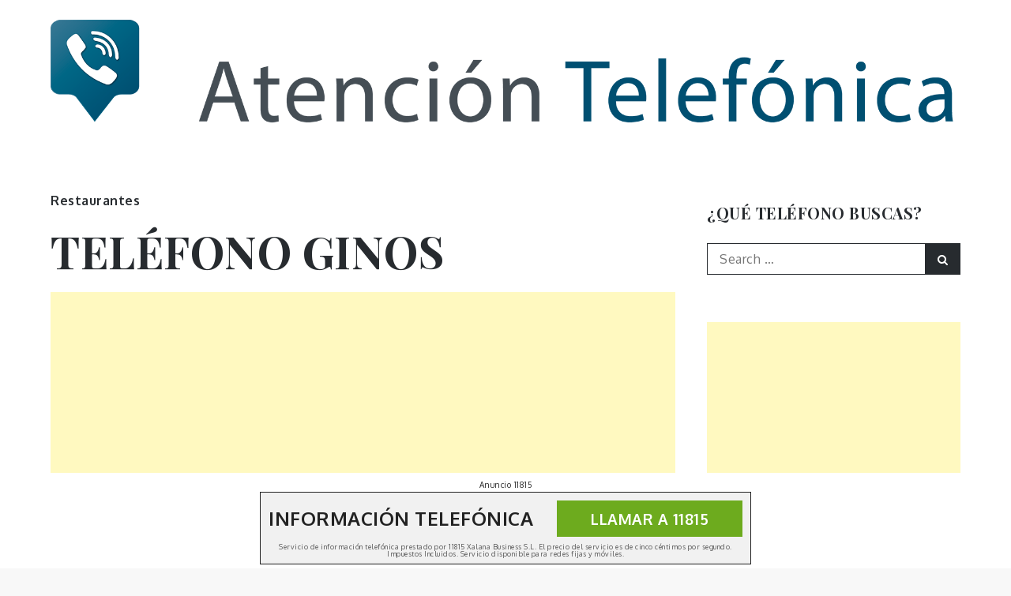

--- FILE ---
content_type: text/html; charset=utf-8
request_url: https://www.google.com/recaptcha/api2/aframe
body_size: 250
content:
<!DOCTYPE HTML><html><head><meta http-equiv="content-type" content="text/html; charset=UTF-8"></head><body><script nonce="U-dDJFrEXcZkBy6k0We32g">/** Anti-fraud and anti-abuse applications only. See google.com/recaptcha */ try{var clients={'sodar':'https://pagead2.googlesyndication.com/pagead/sodar?'};window.addEventListener("message",function(a){try{if(a.source===window.parent){var b=JSON.parse(a.data);var c=clients[b['id']];if(c){var d=document.createElement('img');d.src=c+b['params']+'&rc='+(localStorage.getItem("rc::a")?sessionStorage.getItem("rc::b"):"");window.document.body.appendChild(d);sessionStorage.setItem("rc::e",parseInt(sessionStorage.getItem("rc::e")||0)+1);localStorage.setItem("rc::h",'1769373626654');}}}catch(b){}});window.parent.postMessage("_grecaptcha_ready", "*");}catch(b){}</script></body></html>